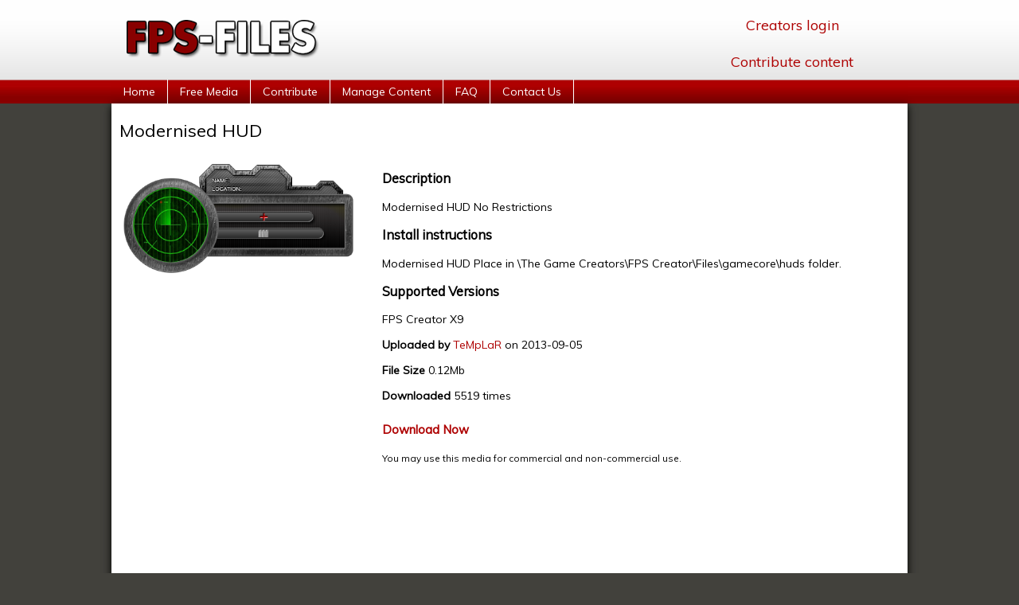

--- FILE ---
content_type: text/html; charset=UTF-8
request_url: https://fpsfiles.net/viewFile.php?hash=351bfc30c5847b36fd56aa9d466153bb
body_size: 2505
content:
<!DOCTYPE html PUBLIC "-//W3C//DTD XHTML 1.0 Transitional//EN" "http://www.w3.org/TR/xhtml1/DTD/xhtml1-transitional.dtd">
<html>
  <head>
    <title>Modernised HUD</title>
    <link rel="stylesheet" type="text/css" href="/assets/css/style.css" />
    <link href="https://fonts.googleapis.com/css?family=Muli" rel='stylesheet' type='text/css'>
    <script src="//ajax.googleapis.com/ajax/libs/jquery/1.10.1/jquery.min.js"></script>
    <script type="text/javascript">
    $(document).ready(function() {
    		$('.mainMenu > li').bind('mouseover', openSubMenu);
    		$('.mainMenu > li').bind('mouseout', closeSubMenu);
    		
    		function openSubMenu() {
    			$(this).find('ul').css('visibility', 'visible');	
    		};
    		
    		function closeSubMenu() {
    			$(this).find('ul').css('visibility', 'hidden');	
    		};
        	   
    });
    </script>
    <script>
    function changeGenre() {
      genreId = $("#genre").val();
      catId = $("#cat").val();
      if (genreId==''){
        window.location.replace("browseFiles.php?catId="+catId);
      } else {
        window.location.replace("browseFiles.php?genreId="+genreId+"&catId="+catId);
      }  
    }
    </script>
    <script>
      (function(i,s,o,g,r,a,m){i['GoogleAnalyticsObject']=r;i[r]=i[r]||function(){
      (i[r].q=i[r].q||[]).push(arguments)},i[r].l=1*new Date();a=s.createElement(o),
      m=s.getElementsByTagName(o)[0];a.async=1;a.src=g;m.parentNode.insertBefore(a,m)
      })(window,document,'script','//www.google-analytics.com/analytics.js','ga');
    
      ga('create', 'UA-21239422-4', 'fpsfiles.net');
      ga('send', 'pageview');
    
    </script>
    <script async src="//pagead2.googlesyndication.com/pagead/js/adsbygoogle.js"></script>
    <script>
         (adsbygoogle = window.adsbygoogle || []).push({
              google_ad_client: "ca-pub-2312325104766763",
              enable_page_level_ads: true
         });
    </script>
	<script async src="https://pagead2.googlesyndication.com/pagead/js/adsbygoogle.js?client=ca-pub-2312325104766763"
     crossorigin="anonymous"></script>
  </head>
  <body>
    <div id="wrapper">
      <div id="headerHolder">
        <div id="headerLogoHolder">
          <a href="/"><img src="/images/fpsfilesHeaderLogo.png" alt="FPS Files Logo" /></a>
        </div>
        <div id="headerRightHolder">
          <a href='/login.php'>Creators login</a><br/><br/>          <a href="/uploadForm.php">Contribute content</a>
        </div>
      </div>
      <div id="menuHolder">
        <ul class="mainMenu">
        	<li><a href="/">Home</a></li>
          <li><a href="#">Free Media</a>
          	<ul>
             	                <li><a href="/browseFiles.php?catId=3485">Audio</a></li>
                                <li><a href="/browseFiles.php?catId=3475">Characters</a></li>
                                <li><a href="/browseFiles.php?catId=3484">Code</a></li>
                                <li><a href="/browseFiles.php?catId=3477">Decals</a></li>
                                <li><a href="/browseFiles.php?catId=3478">Entities</a></li>
                                <li><a href="/browseFiles.php?catId=3488">HUDs</a></li>
                                <li><a href="/browseFiles.php?catId=3482">Model Packs</a></li>
                                <li><a href="/browseFiles.php?catId=3483">Mods</a></li>
                                <li><a href="/browseFiles.php?catId=3486">Scripts</a></li>
                                <li><a href="/browseFiles.php?catId=3476">Segments</a></li>
                                <li><a href="/browseFiles.php?catId=3479">Shaders</a></li>
                                <li><a href="/browseFiles.php?catId=3480">Textures</a></li>
                                <li><a href="/browseFiles.php?catId=3487">Tools</a></li>
                                <li><a href="/browseFiles.php?catId=3481">Weapons</a></li>
                            </ul>
          </li>
          <li><a href="/uploadForm.php">Contribute</a></li>
          <li><a href="/login.php">Manage Content</a></li>
          <li><a href="/faq.php">FAQ</a></li>
          <li><a href="/contact.php">Contact Us</a></li>
        </ul>
      </div>
      <div id="pageHolder">
                        <div style="text-align:right;">
            
        </div>
                <h1>Modernised HUD</h1>
        <div style="overflow:hidden;">
          <div style="width:300px;float:left;margin-right:30px;">
            <a href="/fileImage.php?hash=18416a109a136be6f07ac523a3372438.png"><img src="/fileImage.php?hash=18416a109a136be6f07ac523a3372438.png" alt="Modernised HUD" width="300px" /></a>
            <div style="margin:10px 0 0 0;">
                
            </div>
          </div>
          <div style="width:600px;float:left;">
            <h3>Description</h3>
            <p>Modernised HUD

No Restrictions</p>
            <h3>Install instructions</h3>
            <p>Modernised HUD

Place in \The Game Creators\FPS Creator\Files\gamecore\huds folder.</p>
            <h3>Supported Versions</h3>
            <p>
            FPS Creator X9<br/>            </p>
            <p><span class="bold">Uploaded by</span> <a href="/browseArtist.php?artistName=TeMpLaR">TeMpLaR</a> on 2013-09-05</p>
            <p><span class="bold">File Size</span> 0.12Mb</p>
            <p><span class="bold">Downloaded</span> 5519 times</p>
            <div style="font-size:15px;padding: 10px 0 5px 0;"><strong><a href="/downloadFile.php?hash=351bfc30c5847b36fd56aa9d466153bb">Download Now</a></strong></div>
            
                          <p><small>You may use this media for commercial and non-commercial use.</small></p>
                          
          </div>
        </div>
                 
        <div id="advertHolder" style="margin-top:30px;">
          <script type="text/javascript"><!--
          google_ad_client = "ca-pub-2312325104766763";
          /* FPS Files */
          google_ad_slot = "8836577478";
          google_ad_width = 970;
          google_ad_height = 90;
          //-->
          </script>
          <script type="text/javascript" src="https://pagead2.googlesyndication.com/pagead/show_ads.js">
          </script>
        </div>
        <div id="avrtMessage" style="text-align: center;font-size:15px;">
          <script type="text/javascript">
          $(document).ready(function(){
            if ($('#advertHolder').height() == 0) {
              $('#avrtMessage').html("<strong>Please disable adblocker</strong></br>We have detected you may be using adblocker! This site is community run and relies on income from advertising, our ads are safe and unobtrusive. So please disable adblock so we can cover our costs and keep this service running for you in the future.<br/><small>*This can sometimes show in error if you are viewing adverts we thank you.</small>");
            }
          });
          </script>
        </div>
      </div>
      <div id="footerHolder">
		<div style="margin-bottom: 40px;font-size: 1.1rem;">
			fps-files.net is owned and operated as a community project from <a href="https://gamecreator.store" target="_blank">gamecreator.store</a>
		</div>
        <div>
		&copy; All media is the sole property of the creator. Media has been uploaded with permission to be used within FPS Creator to create and distribute games.<br/>
        You may not re-distribute any media on this site without written permission from the creator and/or FPS Files.<br/>
        Resale/Repackage of any media on this site is prohibited.
		</div>
      </div>
    </div>
  <script defer src="https://static.cloudflareinsights.com/beacon.min.js/vcd15cbe7772f49c399c6a5babf22c1241717689176015" integrity="sha512-ZpsOmlRQV6y907TI0dKBHq9Md29nnaEIPlkf84rnaERnq6zvWvPUqr2ft8M1aS28oN72PdrCzSjY4U6VaAw1EQ==" data-cf-beacon='{"version":"2024.11.0","token":"d0bf9657e24c48609212e6229f8bb2b5","r":1,"server_timing":{"name":{"cfCacheStatus":true,"cfEdge":true,"cfExtPri":true,"cfL4":true,"cfOrigin":true,"cfSpeedBrain":true},"location_startswith":null}}' crossorigin="anonymous"></script>
</body>
</html>        

--- FILE ---
content_type: text/html; charset=utf-8
request_url: https://www.google.com/recaptcha/api2/aframe
body_size: 266
content:
<!DOCTYPE HTML><html><head><meta http-equiv="content-type" content="text/html; charset=UTF-8"></head><body><script nonce="apl-vOFWL-tPejAf3c3IkA">/** Anti-fraud and anti-abuse applications only. See google.com/recaptcha */ try{var clients={'sodar':'https://pagead2.googlesyndication.com/pagead/sodar?'};window.addEventListener("message",function(a){try{if(a.source===window.parent){var b=JSON.parse(a.data);var c=clients[b['id']];if(c){var d=document.createElement('img');d.src=c+b['params']+'&rc='+(localStorage.getItem("rc::a")?sessionStorage.getItem("rc::b"):"");window.document.body.appendChild(d);sessionStorage.setItem("rc::e",parseInt(sessionStorage.getItem("rc::e")||0)+1);localStorage.setItem("rc::h",'1769392499496');}}}catch(b){}});window.parent.postMessage("_grecaptcha_ready", "*");}catch(b){}</script></body></html>

--- FILE ---
content_type: text/css
request_url: https://fpsfiles.net/assets/css/style.css
body_size: 447
content:
body{
  background: url('../images/bodyBg.jpg') repeat-x #42413C;
  font-family: 'Muli', sans-serif;
  margin: 0;
  padding: 0;
  font-size: 14px;
}

img {
  border: 0;
}

h1 {
  font-family: 'Muli', sans-serif;
  font-size: 22px;
  font-weight: normal;
  margin: 0 0 20px 0;  
}

h2 {
  font-family: 'Muli', sans-serif;
  font-size: 20px;
  font-weight: normal;
  margin: 30px 0 10px 0;  
}

a {
  border: 0;
  color: #ae0001;
  text-decoration: none;
}

a:hover {
  color: #880000;
  text-decoration: underline;
}

.bold {
  font-weight: bold;
}

#wrapper {
  width:100%;
  margin: 0;
  padding: 0;
  text-align: center;
}

#pageHolder {
  width: 980px;
  min-height: 300px;
  margin: 0 auto;
  text-align: left;
  background: white;
  padding: 20px 10px 20px 10px;
  box-shadow: 0px 3px 10px #000;
}

#headerHolder {
  width: 1000px;
  margin: 0 auto;
  height: 100px;
  overflow: hidden;
  background: url('../images/headerBg.jpg') repeat-x white;
}

#headerLogoHolder {
  width: 250px;
  height: 50px;
  margin: 25px 0 0 15px;
  float: left;
}

#headerRightHolder {
  width: 250px;
  height: 20px;
  margin: 20px 20px 0 0;
  float: right;
  font-size: 18px;
}

#menuHolder {
  width: 1000px;
  margin: 0 auto;
  height: 30px;
  background: url('../images/menuBg.jpg') repeat-x;
}

.mainMenu {
	margin:0;
	padding:0;
}

.mainMenu li {
	list-style:none;
	float:left;
  height: 30px;
  line-height: 30px;
}

.mainMenu li a, .mainMenu li a:link, .mainMenu li a:visited {
	display:block;
	text-decoration:none;
  padding: 0 15px 0 15px;
	margin:0;
	border-right: 1px solid #fff;
	color: white;
  height: 30px;
  line-height: 30px;
}

.mainMenu li a:hover {
	text-decoration: underline;
}

.mainMenu li ul {
	position:absolute;
	visibility:hidden;
	margin:0;
	padding:0;
  z-index: 80;
}

.mainMenu li ul li {
	display:inline;
	float:none;
}

.mainMenu li ul li a:link, .mainMenu li ul li a:visited {
	text-align: left;
  color: white;
  background-color:#ae0001;
	width: 180px;
 	padding: 0 0 0 5px;
}

.mainMenu li ul li a:hover {
	text-align: left;
  background-color:#ae0001;
  color: white;	
  text-decoration: underline;
}

#footerHolder {
  width: 1000px;
  margin: 20px auto;
  font-size: 11px;
  color: white;
}

#logoHolder {
  width: 180px;
  margin: 0 auto 40px auto;  
}

#uploadFormHolder {
  margin: 20px 0 0 0;
}

.fileListingHolder {
  width: 980px;
  border-bottom: 1px solid #ccc;
  margin: 10px 0 10px 0;
  overflow: hidden;  
}

.fileImageHolder {
  width: 100px;
  height: 100px;
  margin: 0 15px 0 0;
  float: left;
}

.fileContentHolder {
  width: 700px;
  float: left;
}

.fileContentHolder>h3 {
  font-weight: bold;
  margin: 0 0 10px 0;
}

.fileContentHolder>p {
  margin: 10px 0 0 0;
}

.fileDownloadHolder {
  width: 140px;
  float: left;
  text-align:center;
}

--- FILE ---
content_type: text/plain
request_url: https://www.google-analytics.com/j/collect?v=1&_v=j102&a=1848735075&t=pageview&_s=1&dl=https%3A%2F%2Ffpsfiles.net%2FviewFile.php%3Fhash%3D351bfc30c5847b36fd56aa9d466153bb&ul=en-us%40posix&dt=Modernised%20HUD&sr=1280x720&vp=1280x720&_u=IEBAAAABAAAAACAAI~&jid=1889917700&gjid=1768468975&cid=1209858232.1769392498&tid=UA-21239422-4&_gid=338280147.1769392498&_r=1&_slc=1&z=1440040069
body_size: -450
content:
2,cG-2VESK7Q30D